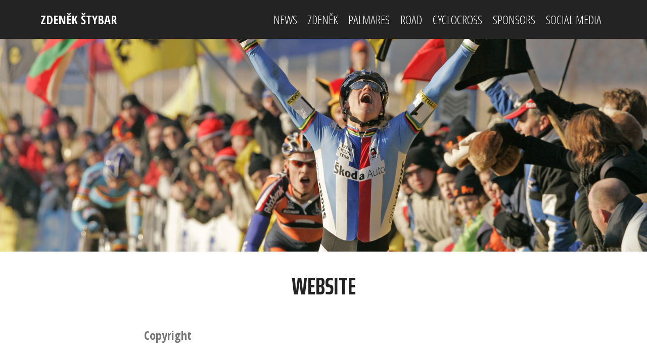

--- FILE ---
content_type: text/html; charset=UTF-8
request_url: https://zdenekstybar.com/website.php
body_size: 2029
content:



<!DOCTYPE html>
<html >
<head>
  <!-- Site made with Mobirise Website Builder v4.8.1, https://mobirise.com -->

<meta charset="utf-8">
  <meta http-equiv="X-UA-Compatible" content="IE=edge">
  <meta name="generator" content="Mobirise v4.8.1, mobirise.com">
  <meta name="viewport" content="width=device-width, initial-scale=1, minimum-scale=1">
  <link rel="shortcut icon" href="zdenek.jpg" type="image/x-icon">
  <meta name="description" content="">
  <title>Zden&#283;k &Scaron;tybar</title>
  <link rel="stylesheet" href="assets/web/assets/mobirise-icons/mobirise-icons.css">
  <link rel="stylesheet" href="assets/tether/tether.min.css">
  <link rel="stylesheet" href="assets/bootstrap/css/bootstrap.min.css">
  <link rel="stylesheet" href="assets/bootstrap/css/bootstrap-grid.min.css">
  <link rel="stylesheet" href="assets/bootstrap/css/bootstrap-reboot.min.css">
  <link rel="stylesheet" href="assets/socicon/css/styles.css">
  <link rel="stylesheet" href="assets/dropdown/css/style.css">
  <link rel="stylesheet" href="assets/datatables/data-tables.bootstrap4.min.css">
  <link rel="stylesheet" href="assets/style.css">
  <link rel="stylesheet" href="assets/slick.css">
  <link rel="stylesheet" href="https://netdna.bootstrapcdn.com/font-awesome/4.0.3/css/font-awesome.css">
  <link rel="stylesheet" href="assets/social-feed-plugin/jquery.socialfeed.css">
  <link rel="stylesheet" href="assets/social-feed-plugin/style.css">
  <link rel="stylesheet" href="assets/theme/css/style.css">
  <link rel="stylesheet" href="assets/gallery/style.css">
  <link rel="stylesheet" href="assets/mobirise/css/mbr-additional.css" type="text/css">
  

  
</head>
<body>
  <section class="menu cid-raAP8REC3j" once="menu" id="menu1-5">

    

    <nav class="navbar navbar-expand beta-menu navbar-dropdown align-items-center navbar-fixed-top navbar-toggleable-sm">
        <button class="navbar-toggler navbar-toggler-right" type="button" data-toggle="collapse" data-target="#navbarSupportedContent" aria-controls="navbarSupportedContent" aria-expanded="false" aria-label="Toggle navigation">
            <div class="hamburger">
                <span></span>
                <span></span>
                <span></span>
                <span></span>
            </div>
        </button>
        <div class="menu-logo">
            <div class="navbar-brand">
                
                <span class="navbar-caption-wrap"><a class="navbar-caption text-white display-4" href="index.php">
                        ZDEN&#282;K &Scaron;TYBAR</a></span>
            </div>
        </div>
        <div class="collapse navbar-collapse" id="navbarSupportedContent">
            <ul class="navbar-nav nav-dropdown nav-right" data-app-modern-menu="true"><li class="nav-item">
                    <a class="nav-link link text-white display-4" href="news.php">
                        
                        NEWS</a>
                </li><li class="nav-item"><a class="nav-link link text-white display-4" href="zdenek.php">
                        
                        ZDEN&#282;K</a></li><li class="nav-item"><a class="nav-link link text-white display-4" href="palmares.php">
                        
                        PALMARES</a></li><li class="nav-item"><a class="nav-link link text-white display-4" href="road.php?season=2022">
                        
                        ROAD</a></li><li class="nav-item"><a class="nav-link link text-white display-4" href="cyclocross.php?season=2022-2023">
                        
                        CYCLOCROSS</a></li><li class="nav-item"><a class="nav-link link text-white display-4" href="sponsors.php">
                        
                        SPONSORS</a></li><li class="nav-item"><a class="nav-link link text-white display-4" href="socialmedia.php">
                        
                        SOCIAL MEDIA</a></li></ul>
            
        </div>
    </nav>
</section>

<section class="cid-raAOQD06Sz" id="image2-3">


    <figure class="mbr-figure">
        <div class="image-block" style="width: 100%;">
            <script type="text/javascript">
  var imageURLs = [
       "img/banners/01.jpg"
     , "img/banners/02.jpg"
     , "img/banners/03.jpg"
     , "img/banners/04.jpg"
     , "img/banners/05.jpg"
     , "img/banners/06.jpg"
     , "img/banners/07.jpg"
     , "img/banners/08.jpg"
  ];
  function getImageTag() {
    var img = '<img src=\"';
    var randomIndex = Math.floor(Math.random() * imageURLs.length);
    img += imageURLs[randomIndex];
    img += '\" alt=\"Some alt text\"/>';
    return img;
  }
</script>
</head>
<body>
<script type="text/javascript">
  document.write(getImageTag());
</script>
            </div>
            <figcaption class="mbr-figure-caption mbr-figure-caption-over">
                <div class="container pb-5 mbr-white align-center mbr-fonts-style display-1"></div>
            </figcaption>
        </div>
    </figure>
</section>

<section class="mbr-section content5 cid-raB1KAmIr1" id="content5-k">
     <div class="container">
        <div class="media-container-row">
            <div class="title col-12 col-md-8">
                <h2 class="align-center mbr-bold mbr-white pb-3 mbr-fonts-style display-1">
WEBSITE</h2>
			</div>
        </div>
    </div>
</section>

<section class="mbr-section article content1 cid-raAXDxc9Fv" id="content1-e">
    <div class="container">
        <div class="media-container-row">
            <div class="mbr-text col-12 col-md-8 mbr-fonts-style display-7"><b>Copyright</b><br />
<br />
<a href="http://www.nielsdewit.be">Niels De Wit</a><br />
<br />
<b>Thanks to</b><br />
<br />
Ayrton Lambrechts<br />
Jan Kruta<br />
<br />
<b>Links</b><br />
<br />
<a href="http://www.penzionstybar.cz/">Penzion Stybar</a><br />
<a href="https://www.54eleven.com/">54x11 Mallorca</a></div>
        </div>
    </div>
</section>


<section once="" class="cid-raAYnf5vlm" id="footer6-h">

    <div class="container">
        <div class="media-container-row align-center mbr-white">
            <div class="col-12">
                <p class="mbr-text mb-0 mbr-fonts-style display-7">
                    <a class="nav-link link text-white display-4" href="website.php">&copy; Copyright 2005-2023 Niels De Wit</a></p>
            </div>
        </div>
    </div>
</section>



  <script src="assets/web/assets/jquery/jquery.min.js"></script>
  <script src="assets/popper/popper.min.js"></script>
  <script src="assets/tether/tether.min.js"></script>
  <script src="assets/bootstrap/js/bootstrap.min.js"></script>
  <script src="assets/smoothscroll/smooth-scroll.js"></script>
  <script src="assets/ytplayer/jquery.mb.ytplayer.min.js"></script>
  <script src="assets/vimeoplayer/jquery.mb.vimeo_player.js"></script>
  <script src="assets/bootstrapcarouselswipe/bootstrap-carousel-swipe.js"></script>
  <script src="assets/dropdown/js/script.min.js"></script>
  <script src="assets/touchswipe/jquery.touch-swipe.min.js"></script>
  <script src="assets/masonry/masonry.pkgd.min.js"></script>
  <script src="assets/imagesloaded/imagesloaded.pkgd.min.js"></script>
  <script src="assets/sociallikes/social-likes.js"></script>
  <script src="assets/datatables/jquery.data-tables.min.js"></script>
  <script src="assets/datatables/data-tables.bootstrap4.min.js"></script>
  <script src="assets/index.js"></script>
  <script src="assets/slick.min.js"></script>
  <script src="assets/social-feed-plugin/codebird.min.js"></script>
  <script src="assets/social-feed-plugin/moment.js"></script>
  <script src="assets/social-feed-plugin/en-gb.js"></script>
  <script src="assets/social-feed-plugin/doT.js"></script>
  <script src="assets/social-feed-plugin/jquery.socialfeed.js"></script>
  <script src="assets/social-feed-plugin/main.js"></script>
  <script src="assets/theme/js/script.js"></script>
  <script src="assets/gallery/player.min.js"></script>
  <script src="assets/gallery/script.js"></script>
  <script src="assets/slidervideo/script.js"></script>
  
  
</body>
</html>

--- FILE ---
content_type: text/css
request_url: https://zdenekstybar.com/assets/style.css
body_size: 1176
content:
.mbr-instagram-feed {
  position: relative; }

.inst {
  width: 100%;
  margin: 0 auto;
  position: relative; }
  @media (max-width: 768px) {
    .inst {
      width: 100%; } }
  .inst__login-block p {
    text-align: center; }
  .inst__title {
    padding-bottom: 1rem;
    margin-bottom: 1.5rem;
    line-height: 1.3; }
  .inst__content {
    margin-bottom: 10px; }
  .inst__more {
    margin-top: 20px; }
  .inst__login-button {
    transition: all .2s linear;
    padding: 0 10px 0 80px;
    display: block;
    position: relative;
    text-decoration: none;
    color: white;
    background: #cc0055;
    font-size: 18px;
    line-height: 60px;
    height: 60px;
    border-radius: 2px;
    width: 400px;
    margin: 0 auto; }
    .inst__login-button:hover, .inst__login-button:focus {
      background: #990040;
      text-decoration: none;
      color: white; }
    .inst__login-button:before {
      content: "\f16d";
      display: block;
      position: absolute;
      font-family: "FontAwesome";
      width: 60px;
      height: 60px;
      line-height: 60px;
      top: 0;
      left: 0;
      text-align: center;
      background: rgba(0, 0, 0, 0.1);
      border-radius: 2px 0 0 2px; }
  .inst__loader-wrapper {
    position: absolute;
    width: 100%;
    height: 100%;
    background: white;
    opacity: 0.8;
    top: 0;
    left: 0; }
  .inst__loader {
    width: 100px;
    height: 100px;
    border-radius: 100%;
    position: relative;
    margin: 0 auto;
    top: 50%;
    transform: translateY(-50%); }
    .inst__loader span {
      display: inline-block;
      width: 20px;
      height: 20px;
      border-radius: 100%;
      background-color: #ff4488;
      margin: 35px 5px;
      opacity: 0; }
      .inst__loader span:nth-child(1) {
        animation: opacitychange 1s ease-in-out infinite; }
      .inst__loader span:nth-child(2) {
        animation: opacitychange 1s ease-in-out 0.33s infinite; }
      .inst__loader span:nth-child(3) {
        animation: opacitychange 1s ease-in-out 0.66s infinite; }

@keyframes opacitychange {
  0%, 100% {
    opacity: 0; }
  60% {
    opacity: 1; } }
  .inst__account {
    margin-bottom: 20px; }
  .inst__avatar {
    float: left;
    margin-right: -50px;
    height: 50px; }
    .inst__avatar img {
      height: 100%;
      border-radius: 50%;
      border: 1px solid rgba(0, 0, 0, 0.0975); }
  .inst__link {
    float: right;
    padding: 12px 10px 10px 0;
    padding-left: 60px;
    width: 100%;
    overflow-x: hidden; }
    .inst__link a {
      text-decoration: none;
      height: 50px;
      line-height: 16px; }
  .inst__images .slick-frame {
    visibility: hidden; }
  .inst__images .slick-frame.slick-initialized {
    visibility: visible; }
  .inst__images .slick-arrow {
    text-indent: -9999px;
    position: absolute;
    width: 50px;
    height: 50px;
    line-height: 50px;
    margin: 0;
    padding: 0;
    outline: none !important;
    top: 50%;
    transform: translateY(-50%);
    z-index: 10;
    cursor: pointer;
    border: none;
    background: transparent; }
    .inst__images .slick-arrow:before {
      transition: all .2s linear;
      display: block;
      position: absolute;
      top: 0;
      left: 0;
      width: 100%;
      height: 100%;
      font-family: "MobiriseIcons" !important;
      text-indent: 0;
      color: white;
      font-size: 1.5rem;
      cursor: pointer;
      border: 2px solid #fff;
      border-radius: 50%;
      opacity: 0;
      background: rgba(0, 0, 0, 0.5); }
    .inst__images .slick-arrow:hover:before {
      opacity: 1 !important;
      background: #1b1b1b !important; }
    .inst__images .slick-arrow.slick-prev {
      left: 15px; }
      .inst__images .slick-arrow.slick-prev:before {
        content: "\e943"; }
    .inst__images .slick-arrow.slick-next {
      right: 15px; }
      .inst__images .slick-arrow.slick-next:before {
        content: "\e966"; }
  .inst__images:hover .slick-arrow:before {
    opacity: .5; }
  .inst__error {
    padding: 10px;
    background: pink;
    border: 1px solid deeppink;
    color: red;
    border-radius: 3px; }

.inst-card {
  position: relative; }
  .inst-card:hover .inst-card__info {
    opacity: 1; }
  .inst-card__link {
    display: block;
    background-size: cover;
    background-position: center;
    width: 100%;
    height: 100%; }
  .inst-card__info {
    transition: opacity .2s linear;
    opacity: 0;
    display: block;
    position: relative;
    top: -100%;
    left: 0;
    width: 100%;
    height: 100%;
    background: rgba(0, 0, 0, 0.8); }
  .inst-card__info-inner {
    width: 100%;
    display: block;
    margin: 0;
    padding: 0;
    position: absolute;
    top: 50%;
    transform: translateY(-50%);
    text-align: center;
    color: white;
    font-size: 16px; }
  .inst-card__likes span {
    font-size: 20px;
    color: lightcoral; }
  .inst-card__comments span {
    font-size: 20px;
    color: lightskyblue; }


--- FILE ---
content_type: text/css
request_url: https://zdenekstybar.com/assets/social-feed-plugin/style.css
body_size: 209
content:
.social-feed-container {
  z-index: 3;
  max-width: 600px;
  margin: 0 auto;
  position: relative;
}

.is-builder  .mbr-social-feed{
  min-height: 125px;
}
.mbr-social-feed {
  text-align: center;
  
  position: relative;
  background-size: cover;
  padding-top: 20px;
  padding-bottom: 20px;
}

.social-feed-container-loading {
  margin: 0 auto;
  display: none;
}

.is-builder .loading .social-feed-container-loading {
  display: block;
}

.social-feed-element iframe {
  width: 100%;
  height: 300px;
  text-align: center;
  margin: 0 auto;
  display: block;
}

@media (max-width: 768px) {
  .social-feed-element {
    margin-left: 0px !important;
    margin-right: 0px !important;
  }
}

--- FILE ---
content_type: text/javascript
request_url: https://zdenekstybar.com/assets/social-feed-plugin/doT.js
body_size: 1404
content:
// doT.js
// 2011, Laura Doktorova, https://github.com/olado/doT
// Licensed under the MIT license.
(function(){function p(){var a={"&":"&#38;","<":"&#60;",">":"&#62;",'"':"&#34;","'":"&#39;","/":"&#47;"},b=/&(?!#?\w+;)|<|>|"|'|\//g;return function(){return this?this.replace(b,function(b){return a[b]||b}):this}}function q(a,b,d){return("string"===typeof b?b:b.toString()).replace(a.define||g,function(b,c,e,f){0===c.indexOf("def.")&&(c=c.substring(4));c in d||(":"===e?(a.defineParams&&f.replace(a.defineParams,function(b,a,l){d[c]={arg:a,text:l}}),c in d||(d[c]=f)):(new Function("def","def['"+c+"']="+
f))(d));return""}).replace(a.use||g,function(b,c){a.useParams&&(c=c.replace(a.useParams,function(b,a,c,l){if(d[c]&&d[c].arg&&l)return b=(c+":"+l).replace(/'|\\/g,"_"),d.__exp=d.__exp||{},d.__exp[b]=d[c].text.replace(new RegExp("(^|[^\\w$])"+d[c].arg+"([^\\w$])","g"),"$1"+l+"$2"),a+"def.__exp['"+b+"']"}));var e=(new Function("def","return "+c))(d);return e?q(a,e,d):e})}function k(a){return a.replace(/\\('|\\)/g,"$1").replace(/[\r\t\n]/g," ")}var h={version:"1.0.1",templateSettings:{evaluate:/\{\{([\s\S]+?(\}?)+)\}\}/g,
interpolate:/\{\{=([\s\S]+?)\}\}/g,encode:/\{\{!([\s\S]+?)\}\}/g,use:/\{\{#([\s\S]+?)\}\}/g,useParams:/(^|[^\w$])def(?:\.|\[[\'\"])([\w$\.]+)(?:[\'\"]\])?\s*\:\s*([\w$\.]+|\"[^\"]+\"|\'[^\']+\'|\{[^\}]+\})/g,define:/\{\{##\s*([\w\.$]+)\s*(\:|=)([\s\S]+?)#\}\}/g,defineParams:/^\s*([\w$]+):([\s\S]+)/,conditional:/\{\{\?(\?)?\s*([\s\S]*?)\s*\}\}/g,iterate:/\{\{~\s*(?:\}\}|([\s\S]+?)\s*\:\s*([\w$]+)\s*(?:\:\s*([\w$]+))?\s*\}\})/g,varname:"it",strip:!0,append:!0,selfcontained:!1},template:void 0,compile:void 0},
n;"undefined"!==typeof module&&module.exports?module.exports=h:"function"===typeof define&&define.amd?define(function(){return h}):(n=function(){return this||(0,eval)("this")}(),n.doT=h);String.prototype.encodeHTML=p();var r={start:"'+(",end:")+'",endencode:"||'').toString().encodeHTML()+'"},t={start:"';out+=(",end:");out+='",endencode:"||'').toString().encodeHTML();out+='"},g=/$^/;h.template=function(a,b,d){b=b||h.templateSettings;var m=b.append?r:t,c,e=0,f;a=b.use||b.define?q(b,a,d||{}):a;a=("var out='"+
(b.strip?a.replace(/(^|\r|\n)\t* +| +\t*(\r|\n|$)/g," ").replace(/\r|\n|\t|\/\*[\s\S]*?\*\//g,""):a).replace(/'|\\/g,"\\$&").replace(b.interpolate||g,function(b,a){return m.start+k(a)+m.end}).replace(b.encode||g,function(b,a){c=!0;return m.start+k(a)+m.endencode}).replace(b.conditional||g,function(b,a,c){return a?c?"';}else if("+k(c)+"){out+='":"';}else{out+='":c?"';if("+k(c)+"){out+='":"';}out+='"}).replace(b.iterate||g,function(b,a,c,d){if(!a)return"';} } out+='";e+=1;f=d||"i"+e;a=k(a);return"';var arr"+
e+"="+a+";if(arr"+e+"){var "+c+","+f+"=-1,l"+e+"=arr"+e+".length-1;while("+f+"<l"+e+"){"+c+"=arr"+e+"["+f+"+=1];out+='"}).replace(b.evaluate||g,function(a,b){return"';"+k(b)+"out+='"})+"';return out;").replace(/\n/g,"\\n").replace(/\t/g,"\\t").replace(/\r/g,"\\r").replace(/(\s|;|\}|^|\{)out\+='';/g,"$1").replace(/\+''/g,"").replace(/(\s|;|\}|^|\{)out\+=''\+/g,"$1out+=");c&&b.selfcontained&&(a="String.prototype.encodeHTML=("+p.toString()+"());"+a);try{return new Function(b.varname,a)}catch(n){throw"undefined"!==
typeof console&&console.log("Could not create a template function: "+a),n;}};h.compile=function(a,b){return h.template(a,null,b)}})();
